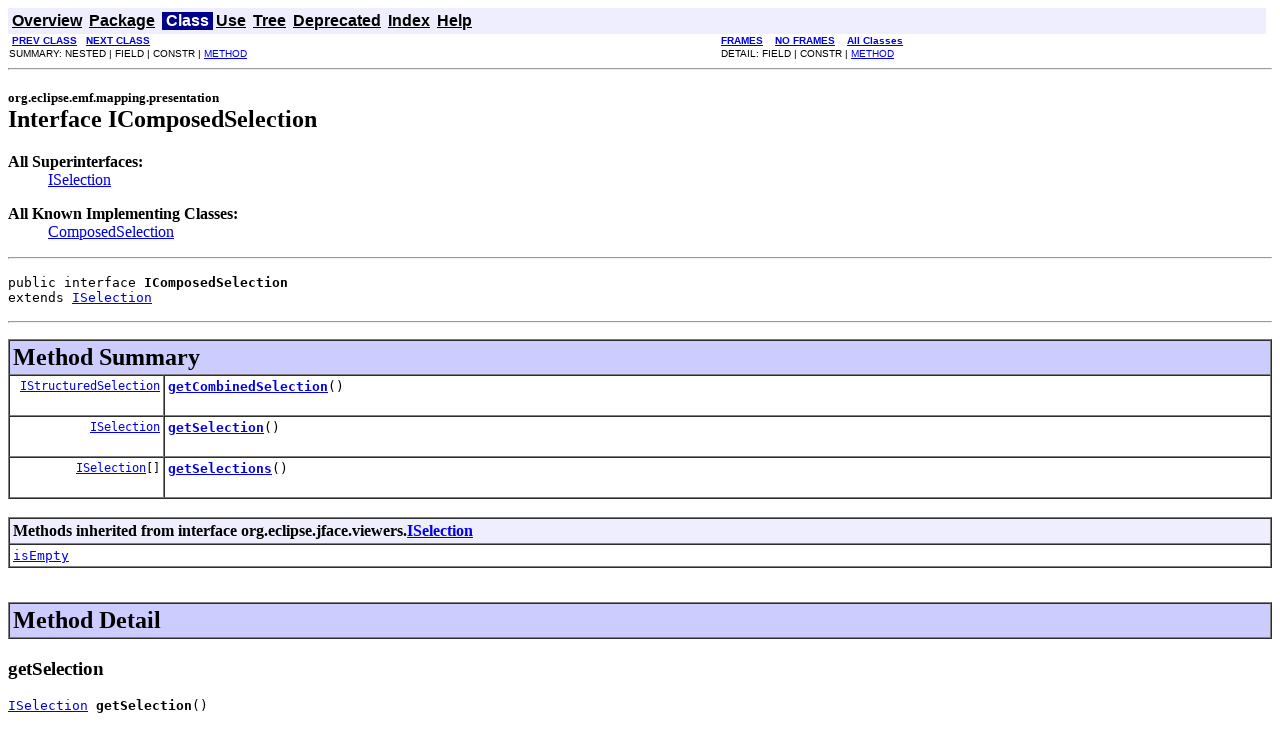

--- FILE ---
content_type: text/html
request_url: https://download.eclipse.org/modeling/emf/emf/javadoc/2.4.3/org/eclipse/emf/mapping/presentation/IComposedSelection.html
body_size: 1884
content:
<!DOCTYPE HTML PUBLIC "-//W3C//DTD HTML 4.01 Transitional//EN" "http://www.w3.org/TR/html4/loose.dtd">
<!--NewPage-->
<HTML>
<HEAD>
<!-- Generated by javadoc (build 1.5.0_16) on Thu May 20 00:49:47 EDT 2010 -->
<META http-equiv="Content-Type" content="text/html; charset=UTF-8">
<TITLE>
IComposedSelection (EMF Javadoc)
</TITLE>

<META NAME="keywords" CONTENT="org.eclipse.emf.mapping.presentation.IComposedSelection interface">

<LINK REL ="stylesheet" TYPE="text/css" HREF="../../../../../stylesheet.css" TITLE="Style">

<SCRIPT type="text/javascript">
function windowTitle()
{
    parent.document.title="IComposedSelection (EMF Javadoc)";
}
</SCRIPT>
<NOSCRIPT>
</NOSCRIPT>

</HEAD>

<BODY BGCOLOR="white" onload="windowTitle();">


<!-- ========= START OF TOP NAVBAR ======= -->
<A NAME="navbar_top"><!-- --></A>
<A HREF="#skip-navbar_top" title="Skip navigation links"></A>
<TABLE BORDER="0" WIDTH="100%" CELLPADDING="1" CELLSPACING="0" SUMMARY="">
<TR>
<TD COLSPAN=2 BGCOLOR="#EEEEFF" CLASS="NavBarCell1">
<A NAME="navbar_top_firstrow"><!-- --></A>
<TABLE BORDER="0" CELLPADDING="0" CELLSPACING="3" SUMMARY="">
  <TR ALIGN="center" VALIGN="top">
  <TD BGCOLOR="#EEEEFF" CLASS="NavBarCell1">    <A HREF="../../../../../overview-summary.html"><FONT CLASS="NavBarFont1"><B>Overview</B></FONT></A>&nbsp;</TD>
  <TD BGCOLOR="#EEEEFF" CLASS="NavBarCell1">    <A HREF="package-summary.html"><FONT CLASS="NavBarFont1"><B>Package</B></FONT></A>&nbsp;</TD>
  <TD BGCOLOR="#FFFFFF" CLASS="NavBarCell1Rev"> &nbsp;<FONT CLASS="NavBarFont1Rev"><B>Class</B></FONT>&nbsp;</TD>
  <TD BGCOLOR="#EEEEFF" CLASS="NavBarCell1">    <A HREF="class-use/IComposedSelection.html"><FONT CLASS="NavBarFont1"><B>Use</B></FONT></A>&nbsp;</TD>
  <TD BGCOLOR="#EEEEFF" CLASS="NavBarCell1">    <A HREF="package-tree.html"><FONT CLASS="NavBarFont1"><B>Tree</B></FONT></A>&nbsp;</TD>
  <TD BGCOLOR="#EEEEFF" CLASS="NavBarCell1">    <A HREF="../../../../../deprecated-list.html"><FONT CLASS="NavBarFont1"><B>Deprecated</B></FONT></A>&nbsp;</TD>
  <TD BGCOLOR="#EEEEFF" CLASS="NavBarCell1">    <A HREF="../../../../../index-files/index-1.html"><FONT CLASS="NavBarFont1"><B>Index</B></FONT></A>&nbsp;</TD>
  <TD BGCOLOR="#EEEEFF" CLASS="NavBarCell1">    <A HREF="../../../../../help-doc.html"><FONT CLASS="NavBarFont1"><B>Help</B></FONT></A>&nbsp;</TD>
  </TR>
</TABLE>
</TD>
<TD ALIGN="right" VALIGN="top" ROWSPAN=3><EM>
</EM>
</TD>
</TR>

<TR>
<TD BGCOLOR="white" CLASS="NavBarCell2"><FONT SIZE="-2">
&nbsp;<A HREF="../../../../../org/eclipse/emf/mapping/presentation/ComposedSelection.html" title="class in org.eclipse.emf.mapping.presentation"><B>PREV CLASS</B></A>&nbsp;
&nbsp;<A HREF="../../../../../org/eclipse/emf/mapping/presentation/MappingDomainLabelProvider.html" title="class in org.eclipse.emf.mapping.presentation"><B>NEXT CLASS</B></A></FONT></TD>
<TD BGCOLOR="white" CLASS="NavBarCell2"><FONT SIZE="-2">
  <A HREF="../../../../../index.html?org/eclipse/emf/mapping/presentation/IComposedSelection.html" target="_top"><B>FRAMES</B></A>  &nbsp;
&nbsp;<A HREF="IComposedSelection.html" target="_top"><B>NO FRAMES</B></A>  &nbsp;
&nbsp;<SCRIPT type="text/javascript">
  <!--
  if(window==top) {
    document.writeln('<A HREF="../../../../../allclasses-noframe.html"><B>All Classes</B></A>');
  }
  //-->
</SCRIPT>
<NOSCRIPT>
  <A HREF="../../../../../allclasses-noframe.html"><B>All Classes</B></A>
</NOSCRIPT>


</FONT></TD>
</TR>
<TR>
<TD VALIGN="top" CLASS="NavBarCell3"><FONT SIZE="-2">
  SUMMARY:&nbsp;NESTED&nbsp;|&nbsp;FIELD&nbsp;|&nbsp;CONSTR&nbsp;|&nbsp;<A HREF="#method_summary">METHOD</A></FONT></TD>
<TD VALIGN="top" CLASS="NavBarCell3"><FONT SIZE="-2">
DETAIL:&nbsp;FIELD&nbsp;|&nbsp;CONSTR&nbsp;|&nbsp;<A HREF="#method_detail">METHOD</A></FONT></TD>
</TR>
</TABLE>
<A NAME="skip-navbar_top"></A>
<!-- ========= END OF TOP NAVBAR ========= -->

<HR>
<!-- ======== START OF CLASS DATA ======== -->
<H2>
<FONT SIZE="-1">
org.eclipse.emf.mapping.presentation</FONT>
<BR>
Interface IComposedSelection</H2>
<DL>
<DT><B>All Superinterfaces:</B> <DD><A HREF="http://help.eclipse.org/help32/index.jsp?topic=/org.eclipse.platform.doc.isv/reference/api/org/eclipse/jface/viewers/ISelection.html" title="class or interface in org.eclipse.jface.viewers">ISelection</A></DD>
</DL>
<DL>
<DT><B>All Known Implementing Classes:</B> <DD><A HREF="../../../../../org/eclipse/emf/mapping/presentation/ComposedSelection.html" title="class in org.eclipse.emf.mapping.presentation">ComposedSelection</A></DD>
</DL>
<HR>
<DL>
<DT><PRE>public interface <B>IComposedSelection</B><DT>extends <A HREF="http://help.eclipse.org/help32/index.jsp?topic=/org.eclipse.platform.doc.isv/reference/api/org/eclipse/jface/viewers/ISelection.html" title="class or interface in org.eclipse.jface.viewers">ISelection</A></DL>
</PRE>

<P>
<HR>

<P>

<!-- ========== METHOD SUMMARY =========== -->

<A NAME="method_summary"><!-- --></A>
<TABLE BORDER="1" WIDTH="100%" CELLPADDING="3" CELLSPACING="0" SUMMARY="">
<TR BGCOLOR="#CCCCFF" CLASS="TableHeadingColor">
<TH ALIGN="left" COLSPAN="2"><FONT SIZE="+2">
<B>Method Summary</B></FONT></TH>
</TR>
<TR BGCOLOR="white" CLASS="TableRowColor">
<TD ALIGN="right" VALIGN="top" WIDTH="1%"><FONT SIZE="-1">
<CODE>&nbsp;<A HREF="http://help.eclipse.org/help32/index.jsp?topic=/org.eclipse.platform.doc.isv/reference/api/org/eclipse/jface/viewers/IStructuredSelection.html" title="class or interface in org.eclipse.jface.viewers">IStructuredSelection</A></CODE></FONT></TD>
<TD><CODE><B><A HREF="../../../../../org/eclipse/emf/mapping/presentation/IComposedSelection.html#getCombinedSelection()">getCombinedSelection</A></B>()</CODE>

<BR>
&nbsp;&nbsp;&nbsp;&nbsp;&nbsp;&nbsp;&nbsp;&nbsp;&nbsp;&nbsp;&nbsp;</TD>
</TR>
<TR BGCOLOR="white" CLASS="TableRowColor">
<TD ALIGN="right" VALIGN="top" WIDTH="1%"><FONT SIZE="-1">
<CODE>&nbsp;<A HREF="http://help.eclipse.org/help32/index.jsp?topic=/org.eclipse.platform.doc.isv/reference/api/org/eclipse/jface/viewers/ISelection.html" title="class or interface in org.eclipse.jface.viewers">ISelection</A></CODE></FONT></TD>
<TD><CODE><B><A HREF="../../../../../org/eclipse/emf/mapping/presentation/IComposedSelection.html#getSelection()">getSelection</A></B>()</CODE>

<BR>
&nbsp;&nbsp;&nbsp;&nbsp;&nbsp;&nbsp;&nbsp;&nbsp;&nbsp;&nbsp;&nbsp;</TD>
</TR>
<TR BGCOLOR="white" CLASS="TableRowColor">
<TD ALIGN="right" VALIGN="top" WIDTH="1%"><FONT SIZE="-1">
<CODE>&nbsp;<A HREF="http://help.eclipse.org/help32/index.jsp?topic=/org.eclipse.platform.doc.isv/reference/api/org/eclipse/jface/viewers/ISelection.html" title="class or interface in org.eclipse.jface.viewers">ISelection</A>[]</CODE></FONT></TD>
<TD><CODE><B><A HREF="../../../../../org/eclipse/emf/mapping/presentation/IComposedSelection.html#getSelections()">getSelections</A></B>()</CODE>

<BR>
&nbsp;&nbsp;&nbsp;&nbsp;&nbsp;&nbsp;&nbsp;&nbsp;&nbsp;&nbsp;&nbsp;</TD>
</TR>
</TABLE>
&nbsp;<A NAME="methods_inherited_from_class_org.eclipse.jface.viewers.ISelection"><!-- --></A>
<TABLE BORDER="1" WIDTH="100%" CELLPADDING="3" CELLSPACING="0" SUMMARY="">
<TR BGCOLOR="#EEEEFF" CLASS="TableSubHeadingColor">
<TH ALIGN="left"><B>Methods inherited from interface org.eclipse.jface.viewers.<A HREF="http://help.eclipse.org/help32/index.jsp?topic=/org.eclipse.platform.doc.isv/reference/api/org/eclipse/jface/viewers/ISelection.html" title="class or interface in org.eclipse.jface.viewers">ISelection</A></B></TH>
</TR>
<TR BGCOLOR="white" CLASS="TableRowColor">
<TD><CODE><A HREF="http://help.eclipse.org/help32/index.jsp?topic=/org.eclipse.platform.doc.isv/reference/api/org/eclipse/jface/viewers/ISelection.html#isEmpty()" title="class or interface in org.eclipse.jface.viewers">isEmpty</A></CODE></TD>
</TR>
</TABLE>
&nbsp;
<P>

<!-- ============ METHOD DETAIL ========== -->

<A NAME="method_detail"><!-- --></A>
<TABLE BORDER="1" WIDTH="100%" CELLPADDING="3" CELLSPACING="0" SUMMARY="">
<TR BGCOLOR="#CCCCFF" CLASS="TableHeadingColor">
<TH ALIGN="left" COLSPAN="1"><FONT SIZE="+2">
<B>Method Detail</B></FONT></TH>
</TR>
</TABLE>

<A NAME="getSelection()"><!-- --></A><H3>
getSelection</H3>
<PRE>
<A HREF="http://help.eclipse.org/help32/index.jsp?topic=/org.eclipse.platform.doc.isv/reference/api/org/eclipse/jface/viewers/ISelection.html" title="class or interface in org.eclipse.jface.viewers">ISelection</A> <B>getSelection</B>()</PRE>
<DL>
<DD><DL>
</DL>
</DD>
<DD><DL>
</DL>
</DD>
</DL>
<HR>

<A NAME="getSelections()"><!-- --></A><H3>
getSelections</H3>
<PRE>
<A HREF="http://help.eclipse.org/help32/index.jsp?topic=/org.eclipse.platform.doc.isv/reference/api/org/eclipse/jface/viewers/ISelection.html" title="class or interface in org.eclipse.jface.viewers">ISelection</A>[] <B>getSelections</B>()</PRE>
<DL>
<DD><DL>
</DL>
</DD>
<DD><DL>
</DL>
</DD>
</DL>
<HR>

<A NAME="getCombinedSelection()"><!-- --></A><H3>
getCombinedSelection</H3>
<PRE>
<A HREF="http://help.eclipse.org/help32/index.jsp?topic=/org.eclipse.platform.doc.isv/reference/api/org/eclipse/jface/viewers/IStructuredSelection.html" title="class or interface in org.eclipse.jface.viewers">IStructuredSelection</A> <B>getCombinedSelection</B>()</PRE>
<DL>
<DD><DL>
</DL>
</DD>
<DD><DL>
</DL>
</DD>
</DL>
<!-- ========= END OF CLASS DATA ========= -->
<HR>


<!-- ======= START OF BOTTOM NAVBAR ====== -->
<A NAME="navbar_bottom"><!-- --></A>
<A HREF="#skip-navbar_bottom" title="Skip navigation links"></A>
<TABLE BORDER="0" WIDTH="100%" CELLPADDING="1" CELLSPACING="0" SUMMARY="">
<TR>
<TD COLSPAN=2 BGCOLOR="#EEEEFF" CLASS="NavBarCell1">
<A NAME="navbar_bottom_firstrow"><!-- --></A>
<TABLE BORDER="0" CELLPADDING="0" CELLSPACING="3" SUMMARY="">
  <TR ALIGN="center" VALIGN="top">
  <TD BGCOLOR="#EEEEFF" CLASS="NavBarCell1">    <A HREF="../../../../../overview-summary.html"><FONT CLASS="NavBarFont1"><B>Overview</B></FONT></A>&nbsp;</TD>
  <TD BGCOLOR="#EEEEFF" CLASS="NavBarCell1">    <A HREF="package-summary.html"><FONT CLASS="NavBarFont1"><B>Package</B></FONT></A>&nbsp;</TD>
  <TD BGCOLOR="#FFFFFF" CLASS="NavBarCell1Rev"> &nbsp;<FONT CLASS="NavBarFont1Rev"><B>Class</B></FONT>&nbsp;</TD>
  <TD BGCOLOR="#EEEEFF" CLASS="NavBarCell1">    <A HREF="class-use/IComposedSelection.html"><FONT CLASS="NavBarFont1"><B>Use</B></FONT></A>&nbsp;</TD>
  <TD BGCOLOR="#EEEEFF" CLASS="NavBarCell1">    <A HREF="package-tree.html"><FONT CLASS="NavBarFont1"><B>Tree</B></FONT></A>&nbsp;</TD>
  <TD BGCOLOR="#EEEEFF" CLASS="NavBarCell1">    <A HREF="../../../../../deprecated-list.html"><FONT CLASS="NavBarFont1"><B>Deprecated</B></FONT></A>&nbsp;</TD>
  <TD BGCOLOR="#EEEEFF" CLASS="NavBarCell1">    <A HREF="../../../../../index-files/index-1.html"><FONT CLASS="NavBarFont1"><B>Index</B></FONT></A>&nbsp;</TD>
  <TD BGCOLOR="#EEEEFF" CLASS="NavBarCell1">    <A HREF="../../../../../help-doc.html"><FONT CLASS="NavBarFont1"><B>Help</B></FONT></A>&nbsp;</TD>
  </TR>
</TABLE>
</TD>
<TD ALIGN="right" VALIGN="top" ROWSPAN=3><EM>
Copyright 2001-2006 IBM Corporation and others.<br> All Rights Reserved.</EM>
</TD>
</TR>

<TR>
<TD BGCOLOR="white" CLASS="NavBarCell2"><FONT SIZE="-2">
&nbsp;<A HREF="../../../../../org/eclipse/emf/mapping/presentation/ComposedSelection.html" title="class in org.eclipse.emf.mapping.presentation"><B>PREV CLASS</B></A>&nbsp;
&nbsp;<A HREF="../../../../../org/eclipse/emf/mapping/presentation/MappingDomainLabelProvider.html" title="class in org.eclipse.emf.mapping.presentation"><B>NEXT CLASS</B></A></FONT></TD>
<TD BGCOLOR="white" CLASS="NavBarCell2"><FONT SIZE="-2">
  <A HREF="../../../../../index.html?org/eclipse/emf/mapping/presentation/IComposedSelection.html" target="_top"><B>FRAMES</B></A>  &nbsp;
&nbsp;<A HREF="IComposedSelection.html" target="_top"><B>NO FRAMES</B></A>  &nbsp;
&nbsp;<SCRIPT type="text/javascript">
  <!--
  if(window==top) {
    document.writeln('<A HREF="../../../../../allclasses-noframe.html"><B>All Classes</B></A>');
  }
  //-->
</SCRIPT>
<NOSCRIPT>
  <A HREF="../../../../../allclasses-noframe.html"><B>All Classes</B></A>
</NOSCRIPT>


</FONT></TD>
</TR>
<TR>
<TD VALIGN="top" CLASS="NavBarCell3"><FONT SIZE="-2">
  SUMMARY:&nbsp;NESTED&nbsp;|&nbsp;FIELD&nbsp;|&nbsp;CONSTR&nbsp;|&nbsp;<A HREF="#method_summary">METHOD</A></FONT></TD>
<TD VALIGN="top" CLASS="NavBarCell3"><FONT SIZE="-2">
DETAIL:&nbsp;FIELD&nbsp;|&nbsp;CONSTR&nbsp;|&nbsp;<A HREF="#method_detail">METHOD</A></FONT></TD>
</TR>
</TABLE>
<A NAME="skip-navbar_bottom"></A>
<!-- ======== END OF BOTTOM NAVBAR ======= -->

<HR>

</BODY>
</HTML>
